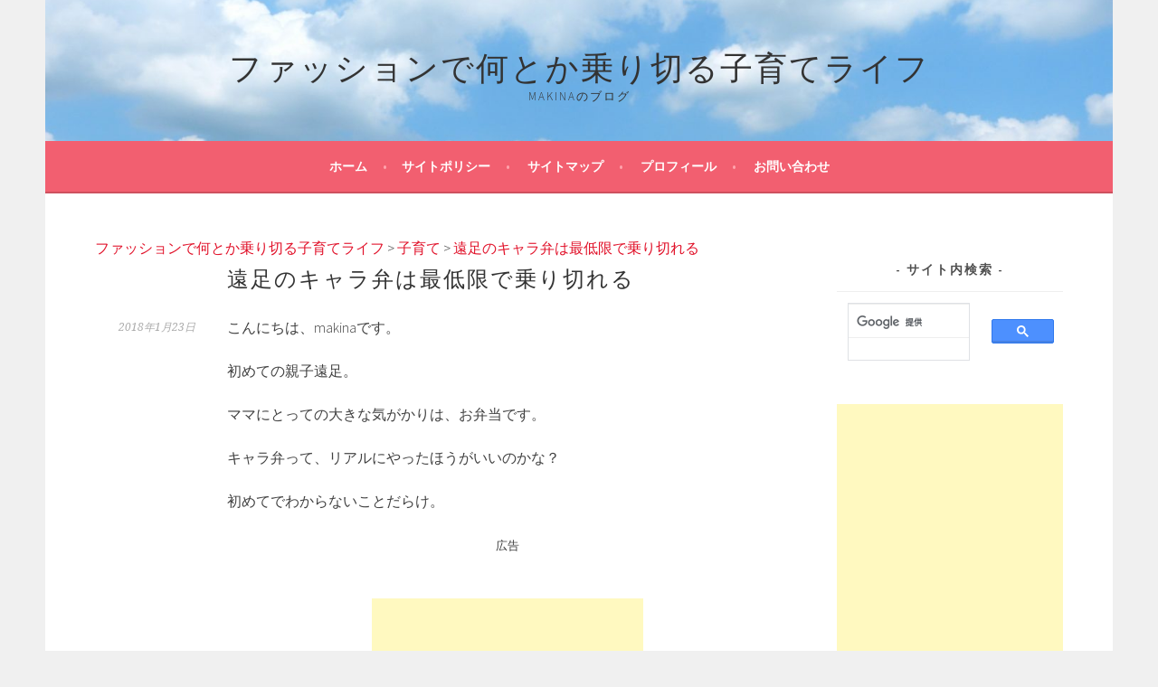

--- FILE ---
content_type: text/html; charset=UTF-8
request_url: https://makina81.com/archives/1009
body_size: 12306
content:
<!DOCTYPE html>
<html lang="ja">
<head>
<script async src="//pagead2.googlesyndication.com/pagead/js/adsbygoogle.js"></script>
<script>
  (adsbygoogle = window.adsbygoogle || []).push({
    google_ad_client: "ca-pub-7021046863785359",
    enable_page_level_ads: true
  });
</script>
<meta charset="UTF-8">
<meta name="viewport" content="width=device-width, initial-scale=1">
<link rel="profile" href="http://gmpg.org/xfn/11">
<link rel="pingback" href="https://makina81.com/xmlrpc.php">
<title>遠足のキャラ弁は最低限で乗り切れる | ファッションで何とか乗り切る子育てライフ</title>

<!-- All in One SEO Pack 2.3.11.3 by Michael Torbert of Semper Fi Web Design[501,554] -->
<link rel="canonical" href="https://makina81.com/archives/1009" />
<!-- /all in one seo pack -->
<link rel='dns-prefetch' href='//s0.wp.com' />
<link rel='dns-prefetch' href='//secure.gravatar.com' />
<link rel='dns-prefetch' href='//fonts.googleapis.com' />
<link rel='dns-prefetch' href='//s.w.org' />
<link rel="alternate" type="application/rss+xml" title="ファッションで何とか乗り切る子育てライフ &raquo; フィード" href="https://makina81.com/feed" />
<link rel="alternate" type="application/rss+xml" title="ファッションで何とか乗り切る子育てライフ &raquo; コメントフィード" href="https://makina81.com/comments/feed" />
		<script type="text/javascript">
			window._wpemojiSettings = {"baseUrl":"https:\/\/s.w.org\/images\/core\/emoji\/2.2.1\/72x72\/","ext":".png","svgUrl":"https:\/\/s.w.org\/images\/core\/emoji\/2.2.1\/svg\/","svgExt":".svg","source":{"concatemoji":"https:\/\/makina81.com\/wp-includes\/js\/wp-emoji-release.min.js?ver=4.7.29"}};
			!function(t,a,e){var r,n,i,o=a.createElement("canvas"),l=o.getContext&&o.getContext("2d");function c(t){var e=a.createElement("script");e.src=t,e.defer=e.type="text/javascript",a.getElementsByTagName("head")[0].appendChild(e)}for(i=Array("flag","emoji4"),e.supports={everything:!0,everythingExceptFlag:!0},n=0;n<i.length;n++)e.supports[i[n]]=function(t){var e,a=String.fromCharCode;if(!l||!l.fillText)return!1;switch(l.clearRect(0,0,o.width,o.height),l.textBaseline="top",l.font="600 32px Arial",t){case"flag":return(l.fillText(a(55356,56826,55356,56819),0,0),o.toDataURL().length<3e3)?!1:(l.clearRect(0,0,o.width,o.height),l.fillText(a(55356,57331,65039,8205,55356,57096),0,0),e=o.toDataURL(),l.clearRect(0,0,o.width,o.height),l.fillText(a(55356,57331,55356,57096),0,0),e!==o.toDataURL());case"emoji4":return l.fillText(a(55357,56425,55356,57341,8205,55357,56507),0,0),e=o.toDataURL(),l.clearRect(0,0,o.width,o.height),l.fillText(a(55357,56425,55356,57341,55357,56507),0,0),e!==o.toDataURL()}return!1}(i[n]),e.supports.everything=e.supports.everything&&e.supports[i[n]],"flag"!==i[n]&&(e.supports.everythingExceptFlag=e.supports.everythingExceptFlag&&e.supports[i[n]]);e.supports.everythingExceptFlag=e.supports.everythingExceptFlag&&!e.supports.flag,e.DOMReady=!1,e.readyCallback=function(){e.DOMReady=!0},e.supports.everything||(r=function(){e.readyCallback()},a.addEventListener?(a.addEventListener("DOMContentLoaded",r,!1),t.addEventListener("load",r,!1)):(t.attachEvent("onload",r),a.attachEvent("onreadystatechange",function(){"complete"===a.readyState&&e.readyCallback()})),(r=e.source||{}).concatemoji?c(r.concatemoji):r.wpemoji&&r.twemoji&&(c(r.twemoji),c(r.wpemoji)))}(window,document,window._wpemojiSettings);
		</script>
		<!-- managing ads with Advanced Ads --><script>
					advanced_ads_ready=function(){var fns=[],listener,doc=typeof document==="object"&&document,hack=doc&&doc.documentElement.doScroll,domContentLoaded="DOMContentLoaded",loaded=doc&&(hack?/^loaded|^c/:/^loaded|^i|^c/).test(doc.readyState);if(!loaded&&doc){listener=function(){doc.removeEventListener(domContentLoaded,listener);window.removeEventListener("load",listener);loaded=1;while(listener=fns.shift())listener()};doc.addEventListener(domContentLoaded,listener);window.addEventListener("load",listener)}return function(fn){loaded?setTimeout(fn,0):fns.push(fn)}}();
			</script><style type="text/css">
img.wp-smiley,
img.emoji {
	display: inline !important;
	border: none !important;
	box-shadow: none !important;
	height: 1em !important;
	width: 1em !important;
	margin: 0 .07em !important;
	vertical-align: -0.1em !important;
	background: none !important;
	padding: 0 !important;
}
</style>
<link rel='stylesheet' id='contact-form-7-css'  href='https://makina81.com/wp-content/plugins/contact-form-7/includes/css/styles.css?ver=4.9.2' type='text/css' media='all' />
<link rel='stylesheet' id='wordpress-popular-posts-css-css'  href='https://makina81.com/wp-content/plugins/wordpress-popular-posts/public/css/wpp.css?ver=4.0.13' type='text/css' media='all' />
<link rel='stylesheet' id='sela-fonts-css'  href='https://fonts.googleapis.com/css?family=Source+Sans+Pro%3A300%2C300italic%2C400%2C400italic%2C600%7CDroid+Serif%3A400%2C400italic%7COswald%3A300%2C400&#038;subset=latin%2Clatin-ext' type='text/css' media='all' />
<link rel='stylesheet' id='genericons-css'  href='https://makina81.com/wp-content/plugins/jetpack/_inc/genericons/genericons/genericons.css?ver=3.1' type='text/css' media='all' />
<link rel='stylesheet' id='sela-style-css'  href='https://makina81.com/wp-content/themes/sela/style.css?ver=4.7.29' type='text/css' media='all' />
<style id='sela-style-inline-css' type='text/css'>
.site-branding { background-image: url(https://makina81.com/wp-content/uploads/2017/01/cropped-904ceef9da9bf51fc6635ba673b7735e_m-2.jpg); }
</style>
<link rel='stylesheet' id='social-logos-css'  href='https://makina81.com/wp-content/plugins/jetpack/_inc/social-logos/social-logos.min.css?ver=1' type='text/css' media='all' />
<link rel='stylesheet' id='jetpack_css-css'  href='https://makina81.com/wp-content/plugins/jetpack/css/jetpack.css?ver=4.5.3' type='text/css' media='all' />
<script type='text/javascript' src='https://makina81.com/wp-includes/js/jquery/jquery.js?ver=1.12.4'></script>
<script type='text/javascript' src='https://makina81.com/wp-includes/js/jquery/jquery-migrate.min.js?ver=1.4.1'></script>
<script type='text/javascript'>
/* <![CDATA[ */
var wpp_params = {"sampling_active":"","sampling_rate":"100","ajax_url":"https:\/\/makina81.com\/wp-admin\/admin-ajax.php","action":"update_views_ajax","ID":"1009","token":"f3472313c7"};
/* ]]> */
</script>
<script type='text/javascript' src='https://makina81.com/wp-content/plugins/wordpress-popular-posts/public/js/wpp.js?ver=4.0.13'></script>
<link rel='https://api.w.org/' href='https://makina81.com/wp-json/' />
<link rel="EditURI" type="application/rsd+xml" title="RSD" href="https://makina81.com/xmlrpc.php?rsd" />
<link rel="wlwmanifest" type="application/wlwmanifest+xml" href="https://makina81.com/wp-includes/wlwmanifest.xml" /> 
<link rel='prev' title='ロエベのアマソナをいつ買うか' href='https://makina81.com/archives/1001' />
<link rel='next' title='２月と言えば！休業日に要注意' href='https://makina81.com/archives/1146' />
<meta name="generator" content="WordPress 4.7.29" />
<link rel='shortlink' href='https://wp.me/paCpUr-gh' />
<link rel="alternate" type="application/json+oembed" href="https://makina81.com/wp-json/oembed/1.0/embed?url=https%3A%2F%2Fmakina81.com%2Farchives%2F1009" />
<link rel="alternate" type="text/xml+oembed" href="https://makina81.com/wp-json/oembed/1.0/embed?url=https%3A%2F%2Fmakina81.com%2Farchives%2F1009&#038;format=xml" />

<link rel='dns-prefetch' href='//v0.wordpress.com'>
<style type='text/css'>img#wpstats{display:none}</style>
<!-- BEGIN: WP Social Bookmarking Light HEAD -->



<style type="text/css">
    .wp_social_bookmarking_light{
    border: 0 !important;
    padding: 10px 0 20px 0 !important;
    margin: 0 !important;
}
.wp_social_bookmarking_light div{
    float: left !important;
    border: 0 !important;
    padding: 0 !important;
    margin: 0 5px 0px 0 !important;
    min-height: 30px !important;
    line-height: 18px !important;
    text-indent: 0 !important;
}
.wp_social_bookmarking_light img{
    border: 0 !important;
    padding: 0;
    margin: 0;
    vertical-align: top !important;
}
.wp_social_bookmarking_light_clear{
    clear: both !important;
}
#fb-root{
    display: none;
}
.wsbl_facebook_like iframe{
    max-width: none !important;
}
.wsbl_pinterest a{
    border: 0px !important;
}
</style>
<!-- END: WP Social Bookmarking Light HEAD -->
<link rel="amphtml" href="https://makina81.com/archives/1009/amp" />
<!-- Jetpack Open Graph Tags -->
<meta property="og:type" content="article" />
<meta property="og:title" content="遠足のキャラ弁は最低限で乗り切れる" />
<meta property="og:url" content="https://makina81.com/archives/1009" />
<meta property="og:description" content="こんにちは、makinaです。 初めての親子遠足。 ママにとっての大きな気がかりは、お弁当です。 キャラ弁って&hellip;" />
<meta property="article:published_time" content="2018-01-22T22:18:59+00:00" />
<meta property="article:modified_time" content="2018-09-05T12:18:59+00:00" />
<meta property="og:site_name" content="ファッションで何とか乗り切る子育てライフ" />
<meta property="og:image" content="https://s0.wp.com/i/blank.jpg" />
<meta property="og:locale" content="ja_JP" />
<meta name="twitter:card" content="summary" />
<script async src="//pagead2.googlesyndication.com/pagead/js/adsbygoogle.js"></script>
<script>
  (adsbygoogle = window.adsbygoogle || []).push({
    google_ad_client: "ca-pub-81mkmk@gmail.com",
    enable_page_level_ads: true
  });
</script>
<script>
  (function(i,s,o,g,r,a,m){i['GoogleAnalyticsObject']=r;i[r]=i[r]||function(){
  (i[r].q=i[r].q||[]).push(arguments)},i[r].l=1*new Date();a=s.createElement(o),
  m=s.getElementsByTagName(o)[0];a.async=1;a.src=g;m.parentNode.insertBefore(a,m)
  })(window,document,'script','https://www.google-analytics.com/analytics.js','ga');

  ga('create', 'UA-90843635-1', 'auto');
  ga('send', 'pageview');

</script>
</head>

<body class="post-template-default single single-post postid-1009 single-format-standard not-multi-author display-header-text">
<div id="page" class="hfeed site">
	<header id="masthead" class="site-header" role="banner">
		<a class="skip-link screen-reader-text" href="#content" title="コンテンツへスキップ">コンテンツへスキップ</a>

		<div class="site-branding">
						<h1 class="site-title"><a href="https://makina81.com/" title="ファッションで何とか乗り切る子育てライフ" rel="home">ファッションで何とか乗り切る子育てライフ</a></h1>
							<h2 class="site-description">makinaのブログ</h2>
					</div><!-- .site-branding -->

		<nav id="site-navigation" class="main-navigation" role="navigation">
			<button class="menu-toggle" aria-controls="menu" aria-expanded="false">メニュー</button>
			<div class="menu"><ul>
<li ><a href="https://makina81.com/">ホーム</a></li><li class="page_item page-item-68"><a href="https://makina81.com/%e3%82%b5%e3%82%a4%e3%83%88%e3%83%9d%e3%83%aa%e3%82%b7%e3%83%bc">サイトポリシー</a></li>
<li class="page_item page-item-344"><a href="https://makina81.com/%e3%82%b5%e3%82%a4%e3%83%88%e3%83%9e%e3%83%83%e3%83%97">サイトマップ</a></li>
<li class="page_item page-item-70"><a href="https://makina81.com/%e3%83%97%e3%83%ad%e3%83%95%e3%82%a3%e3%83%bc%e3%83%ab">プロフィール</a></li>
<li class="page_item page-item-930"><a href="https://makina81.com/%e3%81%8a%e5%95%8f%e3%81%84%e5%90%88%e3%82%8f%e3%81%9b">お問い合わせ</a></li>
</ul></div>
		</nav><!-- #site-navigation -->
	</header><!-- #masthead -->

	<div id="content" class="site-content">
<div class="breadcrumbs" typeof="BreadcrumbList" vocab="https://schema.org/">
    <!-- Breadcrumb NavXT 5.6.0 -->
<span property="itemListElement" typeof="ListItem"><a property="item" typeof="WebPage" title="ファッションで何とか乗り切る子育てライフへ移動" href="https://makina81.com" class="home"><span property="name">ファッションで何とか乗り切る子育てライフ</span></a><meta property="position" content="1"></span> &gt; <span property="itemListElement" typeof="ListItem"><a property="item" typeof="WebPage" title="子育てのカテゴリーアーカイブへ移動" href="https://makina81.com/archives/category/%e5%ad%90%e8%82%b2%e3%81%a6" class="taxonomy category"><span property="name">子育て</span></a><meta property="position" content="2"></span> &gt; <span property="itemListElement" typeof="ListItem"><a property="item" typeof="WebPage" title="遠足のキャラ弁は最低限で乗り切れるへ移動" href="https://makina81.com/archives/1009" class="post post-post current-item"><span property="name">遠足のキャラ弁は最低限で乗り切れる</span></a><meta property="position" content="3"></span></div>
	<div id="primary" class="content-area">
		<main id="main" class="site-main" role="main">

		
			
				
<article id="post-1009" class="post-1009 post type-post status-publish format-standard hentry category-2 without-featured-image">

	
	<header class="entry-header ">
					<h1 class="entry-title">遠足のキャラ弁は最低限で乗り切れる</h1>			</header><!-- .entry-header -->

	<div class="entry-body">

				<div class="entry-meta">
			<span class="date"><a href="https://makina81.com/archives/1009" title="遠足のキャラ弁は最低限で乗り切れる へのパーマリンク" rel="bookmark"><time class="entry-date published" datetime="2018-01-23T07:18:59+00:00">2018年1月23日</time><time class="updated" datetime="2018-09-05T21:18:59+00:00">2018年9月5日</time></a></span>		</div><!-- .entry-meta -->
		
				<div class="entry-content">
			<p>こんにちは、makinaです。</p>
<p>初めての親子遠足。</p>
<p>ママにとっての大きな気がかりは、お弁当です。</p>
<p>キャラ弁って、リアルにやったほうがいいのかな？</p>
<p>初めてでわからないことだらけ。</p>
<p style="text-align: center;"><span style="font-size: 10pt;">広告</span><br />
<script async src="//pagead2.googlesyndication.com/pagead/js/adsbygoogle.js"></script><br />
<!-- レクタングル（中） --><br />
<ins class="adsbygoogle" style="display: inline-block; width: 300px; height: 250px;" data-ad-client="ca-pub-7021046863785359" data-ad-slot="6060562823"></ins><br />
<script>
(adsbygoogle = window.adsbygoogle || []).push({});
</script></p>
<p>考えすぎてイヤになる直前、落としどころを見つけました。</p>
<p>わが子の好きなものひとつだけ、キャラにする。</p>
<p>他は、レトルトも使ったふつうのお弁当、です。</p>
<h2>ママの気が済まない</h2>
<p>子育てヘルパーさんによると、「お弁当なんて、キャラにしなくていいのよー」。</p>
<p>でも…。</p>
<p>いいお母さんに見られたいわたしは、何もなしのお弁当にする勇気はありません。</p>
<p>何か、「これだけはやった」というポイントがほしい。</p>
<p>でも、主役は子どもです。</p>
<p>そこで、子どもの好きなものひとつだけキャラにすることにしました。</p>
<h2>ごはんをねこ型に</h2>
<p>わが家の子どもは、ねこが大好き。</p>
<p>そこで、白いご飯をねこの顔型にするキッドを買ってきました。</p>
<p>のりをパンチングして、目と鼻、ひげをつけます。</p>
<p>キャラはこれだけ。</p>
<p>おかずは、ふつうです。</p>
<p>トマトとブロッコリーとミートボールは、入れるだけ。</p>
<p>作るのは、卵焼きと、根菜の煮物だけです。</p>
<p>タコさんウインナーすら、なしです。</p>
<p>これだけでも、一応おかずを入れて、ごはんはねこちゃん♪と、かなり気の済むお弁当になりました。</p>
<p style="text-align: center;"><span style="font-size: 10pt;">広告</span><br />
<script async src="//pagead2.googlesyndication.com/pagead/js/adsbygoogle.js"></script><br />
<!-- レクタングル大 --><br />
<ins class="adsbygoogle" style="display: inline-block; width: 336px; height: 280px;" data-ad-client="ca-pub-7021046863785359" data-ad-slot="1463864428"></ins><br />
<script>
(adsbygoogle = window.adsbygoogle || []).push({});
</script></p>
<h2>ノーリアクション</h2>
<p>そして、いよいよお弁当の時間。</p>
<p>どんな反応するかなー。</p>
<p>ドキドキでお弁当を渡すと、子どもがフタを開けました。</p>
<p>そして、ねこちゃんにフォークをグサッ。</p>
<p>ごはんをガブリっ。</p>
<p>無言…。</p>
<p>ノーリアクションでした。</p>
<p>わたしも、「ほらー、ねこちゃんだよー？」とか、「どう？コレ」とか、言うのもなにかなーと思って、言いませんでした。</p>
<p>最初にごはんを食べたので、目を引いたことは確かです。</p>
<p>そうか、子どもはそうか、と。</p>
<p>「わー、ねこちゃんだ」「かわいい、ママありがとう」なんてのは、ありません。</p>
<p>ヘルパーさんによると、１日保育のお子さんとか、キャラ弁を開けても、何も言わないことはふつうだそうです。</p>
<p>遠足で、まわりのママたちにお弁当を見られることもとくになく。</p>
<p>１人の先生だけが、写真を撮りに来てくれたついでに、「わぁ、お弁当。小さめだね」とコメントして行きましたが、そのときにはねこちゃんはいませんでした。</p>
<p>「ここにねこちゃんいたんですよ」とアピールするほど、先生も気にも留めてない感じ。</p>
<p>それでいい、と、自然と思えました。</p>
<p>初めての遠足、どんなものかわからないときは、あれこれ悩むものですが…。</p>
<p>結局、キャラ弁は、最低限でいいです。</p>
<p>こんなに人の目が気になるわたしが、そう思ったんですから、やっぱりヘルパーさんが言ってたことは本当でした。</p>
<p>ママの気が向く範囲で乗り切れます。</p>
<p>ちょっと経験値が上がりました。</p>
<p><script async src="//pagead2.googlesyndication.com/pagead/js/adsbygoogle.js"></script><br />
<ins class="adsbygoogle"
     style="display:block"
     data-ad-format="autorelaxed"
     data-ad-client="ca-pub-7021046863785359"
     data-ad-slot="6999330222"></ins><br />
<script>
     (adsbygoogle = window.adsbygoogle || []).push({});
</script></p>
<p><a href="http://makina81.com/archives/974">食べない子が食べるようになったワケ</a></p>
<p><a href="http://makina81.com/archives/1140">子どもにガマンしてもらう方法</a></p>
<p><a href="http://makina81.com/archives/1180">起きない子どもの起こし方</a></p>
<p><a href="http://makina81.com/archives/1495">３歳だとどうなる？回転寿司でのできごと</a></p>
<p><a href="http://makina81.com/archives/1883">子どものお片づけは即断即決！おもちゃと絵本の減らし方</a></p>
<p><a href="http://makina81.com/archives/2102">子どもに片づけ習慣を！その前にやるべきこと</a></p>
<p><a href="http://makina81.com/archives/2745">寝かしつけに最適な「今日えらかったことランキング」</a></p>
<div class='wp_social_bookmarking_light'>
            <div class="wsbl_hatena_button"><a href="//b.hatena.ne.jp/entry/https://makina81.com/archives/1009" class="hatena-bookmark-button" data-hatena-bookmark-title="遠足のキャラ弁は最低限で乗り切れる" data-hatena-bookmark-layout="standard-noballoon" title="このエントリーをはてなブックマークに追加"> <img src="//b.hatena.ne.jp/images/entry-button/button-only@2x.png" alt="このエントリーをはてなブックマークに追加" width="20" height="20" style="border: none;" /></a><script type="text/javascript" src="//b.hatena.ne.jp/js/bookmark_button.js" charset="utf-8" async="async"></script></div>
            <div class="wsbl_twitter"><a href="https://twitter.com/share" class="twitter-share-button" data-url="https://makina81.com/archives/1009" data-text="遠足のキャラ弁は最低限で乗り切れる">Tweet</a></div>
    </div>
<br class='wp_social_bookmarking_light_clear' />
<div class="sharedaddy sd-sharing-enabled"><div class="robots-nocontent sd-block sd-social sd-social-icon-text sd-sharing"><h3 class="sd-title">共有:</h3><div class="sd-content"><ul><li class="share-twitter"><a rel="nofollow" data-shared="sharing-twitter-1009" class="share-twitter sd-button share-icon" href="https://makina81.com/archives/1009?share=twitter" target="_blank" title="クリックして Twitter で共有"><span>Twitter</span></a></li><li class="share-pocket"><a rel="nofollow" data-shared="" class="share-pocket sd-button share-icon" href="https://makina81.com/archives/1009?share=pocket" target="_blank" title="クリックして Pocket でシェア"><span>Pocket</span></a></li><li class="share-end"></li></ul></div></div></div>					</div><!-- .entry-content -->
		
				<footer class="entry-meta">
			<span class="cat-links">カテゴリー: <a href="https://makina81.com/archives/category/%e5%ad%90%e8%82%b2%e3%81%a6" rel="category tag">子育て</a></span>		</footer><!-- .entry-meta -->
			</div><!-- .entry-body -->

</article><!-- #post-## -->

					<nav class="navigation post-navigation" role="navigation">
		<h1 class="screen-reader-text">投稿ナビゲーション</h1>
		<div class="nav-links">
			<div class="nav-previous"><a href="https://makina81.com/archives/1001" rel="prev"><span class="meta-nav"></span>&nbsp;ロエベのアマソナをいつ買うか</a></div><div class="nav-next"><a href="https://makina81.com/archives/1146" rel="next">２月と言えば！休業日に要注意&nbsp;<span class="meta-nav"></span></a></div>		</div><!-- .nav-links -->
	</nav><!-- .navigation -->
	
				
			
		
		</main><!-- #main -->
	</div><!-- #primary -->

	<div id="secondary" class="widget-area sidebar-widget-area" role="complementary">
		<aside id="text-15" class="widget widget_text"><h3 class="widget-title">サイト内検索</h3>			<div class="textwidget"><script>
  (function() {
    var cx = 'partner-pub-7021046863785359:6823814875';
    var gcse = document.createElement('script');
    gcse.type = 'text/javascript';
    gcse.async = true;
    gcse.src = 'https://cse.google.com/cse.js?cx=' + cx;
    var s = document.getElementsByTagName('script')[0];
    s.parentNode.insertBefore(gcse, s);
  })();
</script>
<gcse:searchbox-only></gcse:searchbox-only></div>
		</aside><aside id="text-12" class="widget widget_text">			<div class="textwidget"><script async src="//pagead2.googlesyndication.com/pagead/js/adsbygoogle.js"></script>
<!-- 自動サイズレスポンシブ -->
<ins class="adsbygoogle"
     style="display:block"
     data-ad-client="ca-pub-7021046863785359"
     data-ad-slot="4304207136"
     data-ad-format="auto"
     data-full-width-responsive="true"></ins>
<script>
(adsbygoogle = window.adsbygoogle || []).push({});
</script></div>
		</aside>
<!-- WordPress Popular Posts Plugin [W] [weekly] [avg] [regular] -->

<aside id="wpp-2" class="widget popular-posts">
<h3 class="widget-title">人気の記事</h3>
<ul class="wpp-list">
<li>
<a href="https://makina81.com/archives/9155" title="エルメスのベアンミニとベアンコンパクトの大きさを比較！" class="wpp-post-title" target="_self">エルメスのベアンミニとベアンコンパクトの大きさを比較！</a>
</li>
<li>
<a href="https://makina81.com/archives/7170" title="しまむらには同じサイズと色の服が１点ずつしかなくて困る" class="wpp-post-title" target="_self">しまむらには同じサイズと色の服が１点ずつしかなくて困る</a>
</li>
<li>
<a href="https://makina81.com/archives/4757" title="デキる店員さんの見分け方" class="wpp-post-title" target="_self">デキる店員さんの見分け方</a>
</li>
<li>
<a href="https://makina81.com/archives/8055" title="ルイヴィトンの服のサイズ感" class="wpp-post-title" target="_self">ルイヴィトンの服のサイズ感</a>
</li>
<li>
<a href="https://makina81.com/%e3%82%b5%e3%82%a4%e3%83%88%e3%83%9e%e3%83%83%e3%83%97" title="サイトマップ" class="wpp-post-title" target="_self">サイトマップ</a>
</li>
<li>
<a href="https://makina81.com/archives/11142" title="黄金の70代になった時の感覚はきっと今とそれほど変わらない" class="wpp-post-title" target="_self">黄金の70代になった時の感覚はきっと今とそれほど変わらない</a>
</li>
<li>
<a href="https://makina81.com/archives/2737" title="靴の横幅が狭い順にならべてみました" class="wpp-post-title" target="_self">靴の横幅が狭い順にならべてみました</a>
</li>
<li>
<a href="https://makina81.com/archives/12532" title="最近のファッショントレンド" class="wpp-post-title" target="_self">最近のファッショントレンド</a>
</li>
<li>
<a href="https://makina81.com/archives/12455" title="子どもは最初から我慢ばかりさせられるとしんどい" class="wpp-post-title" target="_self">子どもは最初から我慢ばかりさせられるとしんどい</a>
</li>
<li>
<a href="https://makina81.com/archives/3757" title="お金をかけなくていいところを知っていますか？" class="wpp-post-title" target="_self">お金をかけなくていいところを知っていますか？</a>
</li>
<li>
<a href="https://makina81.com/archives/5559" title="「高い」と言うお客のうち本当にお金がない人はたった１割！？" class="wpp-post-title" target="_self">「高い」と言うお客のうち本当にお金がない人はたった１割！？</a>
</li>
<li>
<a href="https://makina81.com/archives/12506" title="子どもが1歳の時に夢中になっていたこと" class="wpp-post-title" target="_self">子どもが1歳の時に夢中になっていたこと</a>
</li>
<li>
<a href="https://makina81.com/archives/3232" title="妊娠糖尿病の再検査をクリアした！血糖値を下げるポイント" class="wpp-post-title" target="_self">妊娠糖尿病の再検査をクリアした！血糖値を下げるポイント</a>
</li>
<li>
<a href="https://makina81.com/archives/12509" title="私が服を減らした方法" class="wpp-post-title" target="_self">私が服を減らした方法</a>
</li>
<li>
<a href="https://makina81.com/archives/9737" title="バーキンを初めて中古で購入するまでの道のり" class="wpp-post-title" target="_self">バーキンを初めて中古で購入するまでの道のり</a>
</li>
<li>
<a href="https://makina81.com/archives/7449" title="ユニクロで試着して買うのをやめたけど結局戻って買ったアイテム" class="wpp-post-title" target="_self">ユニクロで試着して買うのをやめたけど結局戻って買ったアイテム</a>
</li>
<li>
<a href="https://makina81.com/archives/543" title="たったこれだけで好印象！便利な４つの敬語とは" class="wpp-post-title" target="_self">たったこれだけで好印象！便利な４つの敬語とは</a>
</li>
</ul>

</aside>
<aside id="text-8" class="widget widget_text">			<div class="textwidget"><script async src="//pagead2.googlesyndication.com/pagead/js/adsbygoogle.js"></script>
<!-- 自動サイズレスポンシブ -->
<ins class="adsbygoogle"
     style="display:block"
     data-ad-client="ca-pub-7021046863785359"
     data-ad-slot="4304207136"
     data-ad-format="auto"
     data-full-width-responsive="true"></ins>
<script>
(adsbygoogle = window.adsbygoogle || []).push({});
</script>　　　</div>
		</aside>		<aside id="recent-posts-2" class="widget widget_recent_entries">		<h3 class="widget-title">最近の投稿</h3>		<ul>
					<li>
				<a href="https://makina81.com/archives/12532">最近のファッショントレンド</a>
						</li>
					<li>
				<a href="https://makina81.com/archives/12524">親にも1人時間が必要なように子どもたちにも1人っ子になれる時間が必要</a>
						</li>
					<li>
				<a href="https://makina81.com/archives/12519">子育て期間が長引いている間に途切れてしまったご縁</a>
						</li>
					<li>
				<a href="https://makina81.com/archives/12516">外国人観光客に人気のロエベのバッグ</a>
						</li>
					<li>
				<a href="https://makina81.com/archives/12509">私が服を減らした方法</a>
						</li>
					<li>
				<a href="https://makina81.com/archives/12506">子どもが1歳の時に夢中になっていたこと</a>
						</li>
					<li>
				<a href="https://makina81.com/archives/12504">「僕今日休みなんだけど」と言っていた夫</a>
						</li>
					<li>
				<a href="https://makina81.com/archives/12500">ハイブランドの選び方</a>
						</li>
					<li>
				<a href="https://makina81.com/archives/12497">アレルギーがあったわが子</a>
						</li>
				</ul>
		</aside>		<aside id="text-14" class="widget widget_text">			<div class="textwidget"><a href="//fashion.blogmura.com/ranking.html"><img src="//fashion.blogmura.com/img/fashion88_31.gif" width="88" height="31" border="0" alt="にほんブログ村 ファッションブログへ" /></a><br /><a href="//fashion.blogmura.com/ranking.html">にほんブログ村</a></div>
		</aside><aside id="text-9" class="widget widget_text">			<div class="textwidget"><a href="//housewife.blogmura.com/shufu_around40/ranking.html"><img src="//housewife.blogmura.com/shufu_around40/img/shufu_around4088_31.gif" width="88" height="31" border="0" alt="にほんブログ村 主婦日記ブログ アラフォー主婦へ" /></a><br /><a href="//housewife.blogmura.com/shufu_around40/ranking.html">にほんブログ村</a></div>
		</aside><aside id="categories-2" class="widget widget_categories"><h3 class="widget-title">カテゴリー</h3>		<ul>
	<li class="cat-item cat-item-8"><a href="https://makina81.com/archives/category/%e3%82%b3%e3%82%b9%e3%83%a1" >コスメ</a> (61)
</li>
	<li class="cat-item cat-item-4"><a href="https://makina81.com/archives/category/%e3%83%95%e3%82%a1%e3%83%83%e3%82%b7%e3%83%a7%e3%83%b3" >ファッション</a> (745)
</li>
	<li class="cat-item cat-item-13"><a href="https://makina81.com/archives/category/%e3%83%96%e3%83%ad%e3%82%b0%e3%81%ab%e3%81%a4%e3%81%84%e3%81%a6" >ブログについて</a> (52)
</li>
	<li class="cat-item cat-item-2"><a href="https://makina81.com/archives/category/%e5%ad%90%e8%82%b2%e3%81%a6" >子育て</a> (310)
</li>
	<li class="cat-item cat-item-9"><a href="https://makina81.com/archives/category/%e5%ae%b6%e4%ba%8b" >家事</a> (26)
</li>
	<li class="cat-item cat-item-3"><a href="https://makina81.com/archives/category/%e7%94%9f%e6%b4%bb" >生活</a> (416)
</li>
	<li class="cat-item cat-item-11"><a href="https://makina81.com/archives/category/%e8%a8%82%e6%ad%a3%e8%a8%98%e4%ba%8b" >訂正記事</a> (9)
</li>
		</ul>
</aside><aside id="text-11" class="widget widget_text">			<div class="textwidget"><script async src="//pagead2.googlesyndication.com/pagead/js/adsbygoogle.js"></script>
<!-- レスポンシブリンク広告ユニット -->
<ins class="adsbygoogle"
     style="display:block"
     data-ad-client="ca-pub-7021046863785359"
     data-ad-slot="9247960635"
     data-ad-format="link"
     data-full-width-responsive="true"></ins>
<script>
(adsbygoogle = window.adsbygoogle || []).push({});
</script></div>
		</aside>	</div><!-- #secondary -->

	</div><!-- #content -->

	
<div id="tertiary" class="widget-area footer-widget-area" role="complementary">
	
		<div id="widget-area-3" class="widget-area">
		<aside id="text-16" class="widget widget_text">			<div class="textwidget"><a href="//www.blogmura.com/point/01603738.html?type=image" target="_blank"><img src="//blogparts.blogmura.com/parts_image/user/pv01603738.gif" alt="PVアクセスランキング にほんブログ村" /></a></div>
		</aside>	</div><!-- #widget-area-3 -->
	
	</div><!-- #tertiary -->

	<footer id="colophon" class="site-footer">
		
		<div class="site-info"  role="contentinfo">
			<a href="http://wordpress.org/" title="セマンティックなブログ／CMS プラットフォーム" rel="generator">Proudly powered by WordPress</a>
			<span class="sep"> | </span>
			Theme: sela by <a href="http://wordpress.com/themes/sela/" rel="designer">WordPress.com</a>.		</div><!-- .site-info -->
	</footer><!-- #colophon -->
</div><!-- #page -->

<script>
		var advanced_ads_ga_UID = false;
		var advanced_ads_ga_anonymIP = true;
advanced_ads_check_adblocker=function(t){function e(t){(window.requestAnimationFrame||window.mozRequestAnimationFrame||window.webkitRequestAnimationFrame||function(t){return setTimeout(t,16)}).call(window,t)}var n=[],a=null;return e(function(){var t=document.createElement("div");t.innerHTML="&nbsp;",t.setAttribute("class","ad_unit ad-unit text-ad text_ad pub_300x250"),t.setAttribute("style","width: 1px !important; height: 1px !important; position: absolute !important; left: 0px !important; top: 0px !important; overflow: hidden !important;"),document.body.appendChild(t),e(function(){var e=window.getComputedStyle&&window.getComputedStyle(t),o=e&&e.getPropertyValue("-moz-binding");a=e&&"none"===e.getPropertyValue("display")||"string"==typeof o&&-1!==o.indexOf("about:");for(var i=0;i<n.length;i++)n[i](a);n=[]})}),function(t){if(null===a)return void n.push(t);t(a)}}(),function(){var t=function(t,e){this.name=t,this.UID=e,this.analyticsObject=null;var n=this,a={hitType:"event",eventCategory:"Advanced Ads",eventAction:"AdBlock",eventLabel:"Yes",nonInteraction:!0,transport:"beacon"};this.analyticsObject="string"==typeof GoogleAnalyticsObject&&"function"==typeof window[GoogleAnalyticsObject]&&window[GoogleAnalyticsObject],!1===this.analyticsObject?(!function(t,e,n,a,o,i,d){t.GoogleAnalyticsObject=o,t[o]=t[o]||function(){(t[o].q=t[o].q||[]).push(arguments)},t[o].l=1*new Date,i=e.createElement(n),d=e.getElementsByTagName(n)[0],i.async=1,i.src="https://www.google-analytics.com/analytics.js",d.parentNode.insertBefore(i,d)}(window,document,"script",0,"_advads_ga"),_advads_ga("create",n.UID,"auto",this.name),advanced_ads_ga_anonymIP&&_advads_ga("set","anonymizeIp",!0),_advads_ga(n.name+".send",a)):(window.console&&window.console.log("Advanced Ads Analytics >> using other's variable named `"+GoogleAnalyticsObject+"`"),window[GoogleAnalyticsObject]("create",n.UID,"auto",this.name),window[GoogleAnalyticsObject]("set","anonymizeIp",!0),window[GoogleAnalyticsObject](n.name+".send",a))};advanced_ads_check_adblocker(function(e){e&&"string"==typeof advanced_ads_ga_UID&&advanced_ads_ga_UID&&new t("advadsTracker",advanced_ads_ga_UID)})}();		
		</script>	<div style="display:none">
	</div>

<!-- BEGIN: WP Social Bookmarking Light FOOTER -->
    <script>!function(d,s,id){var js,fjs=d.getElementsByTagName(s)[0],p=/^http:/.test(d.location)?'http':'https';if(!d.getElementById(id)){js=d.createElement(s);js.id=id;js.src=p+'://platform.twitter.com/widgets.js';fjs.parentNode.insertBefore(js,fjs);}}(document, 'script', 'twitter-wjs');</script>


<!-- END: WP Social Bookmarking Light FOOTER -->

	<script type="text/javascript">
		window.WPCOM_sharing_counts = {"https:\/\/makina81.com\/archives\/1009":1009};
	</script>
<script type='text/javascript'>
/* <![CDATA[ */
var wpcf7 = {"apiSettings":{"root":"https:\/\/makina81.com\/wp-json\/contact-form-7\/v1","namespace":"contact-form-7\/v1"},"recaptcha":{"messages":{"empty":"\u3042\u306a\u305f\u304c\u30ed\u30dc\u30c3\u30c8\u3067\u306f\u306a\u3044\u3053\u3068\u3092\u8a3c\u660e\u3057\u3066\u304f\u3060\u3055\u3044\u3002"}}};
/* ]]> */
</script>
<script type='text/javascript' src='https://makina81.com/wp-content/plugins/contact-form-7/includes/js/scripts.js?ver=4.9.2'></script>
<script type='text/javascript' src='https://s0.wp.com/wp-content/js/devicepx-jetpack.js?ver=202604'></script>
<script type='text/javascript' src='https://secure.gravatar.com/js/gprofiles.js?ver=2026Janaa'></script>
<script type='text/javascript'>
/* <![CDATA[ */
var WPGroHo = {"my_hash":""};
/* ]]> */
</script>
<script type='text/javascript' src='https://makina81.com/wp-content/plugins/jetpack/modules/wpgroho.js?ver=4.7.29'></script>
<script type='text/javascript' src='https://makina81.com/wp-content/themes/sela/js/navigation.js?ver=20140813'></script>
<script type='text/javascript' src='https://makina81.com/wp-content/themes/sela/js/skip-link-focus-fix.js?ver=20140813'></script>
<script type='text/javascript' src='https://makina81.com/wp-content/themes/sela/js/sela.js?ver=20140813'></script>
<script type='text/javascript' src='https://makina81.com/wp-includes/js/wp-embed.min.js?ver=4.7.29'></script>
<script type='text/javascript'>
/* <![CDATA[ */
var sharing_js_options = {"lang":"en","counts":"1"};
/* ]]> */
</script>
<script type='text/javascript' src='https://makina81.com/wp-content/plugins/jetpack/modules/sharedaddy/sharing.js?ver=4.5.3'></script>
<script type='text/javascript'>
var windowOpen;
			jQuery( document.body ).on( 'click', 'a.share-twitter', function() {
				// If there's another sharing window open, close it.
				if ( 'undefined' !== typeof windowOpen ) {
					windowOpen.close();
				}
				windowOpen = window.open( jQuery( this ).attr( 'href' ), 'wpcomtwitter', 'menubar=1,resizable=1,width=600,height=350' );
				return false;
			});
var windowOpen;
			jQuery( document.body ).on( 'click', 'a.share-pocket', function() {
				// If there's another sharing window open, close it.
				if ( 'undefined' !== typeof windowOpen ) {
					windowOpen.close();
				}
				windowOpen = window.open( jQuery( this ).attr( 'href' ), 'wpcompocket', 'menubar=1,resizable=1,width=450,height=450' );
				return false;
			});
</script>
<script type='text/javascript' src='https://stats.wp.com/e-202604.js' async defer></script>
<script type='text/javascript'>
	_stq = window._stq || [];
	_stq.push([ 'view', {v:'ext',j:'1:4.5.3',blog:'156919423',post:'1009',tz:'9',srv:'makina81.com'} ]);
	_stq.push([ 'clickTrackerInit', '156919423', '1009' ]);
</script>

</body>
</html>


--- FILE ---
content_type: text/html; charset=UTF-8
request_url: https://makina81.com/wp-admin/admin-ajax.php
body_size: -96
content:
WPP: OK. Execution time: 0.003105 seconds

--- FILE ---
content_type: text/html; charset=utf-8
request_url: https://www.google.com/recaptcha/api2/aframe
body_size: 113
content:
<!DOCTYPE HTML><html><head><meta http-equiv="content-type" content="text/html; charset=UTF-8"></head><body><script nonce="6uafxemWKG9oStnEUvXaJw">/** Anti-fraud and anti-abuse applications only. See google.com/recaptcha */ try{var clients={'sodar':'https://pagead2.googlesyndication.com/pagead/sodar?'};window.addEventListener("message",function(a){try{if(a.source===window.parent){var b=JSON.parse(a.data);var c=clients[b['id']];if(c){var d=document.createElement('img');d.src=c+b['params']+'&rc='+(localStorage.getItem("rc::a")?sessionStorage.getItem("rc::b"):"");window.document.body.appendChild(d);sessionStorage.setItem("rc::e",parseInt(sessionStorage.getItem("rc::e")||0)+1);localStorage.setItem("rc::h",'1768960887499');}}}catch(b){}});window.parent.postMessage("_grecaptcha_ready", "*");}catch(b){}</script></body></html>